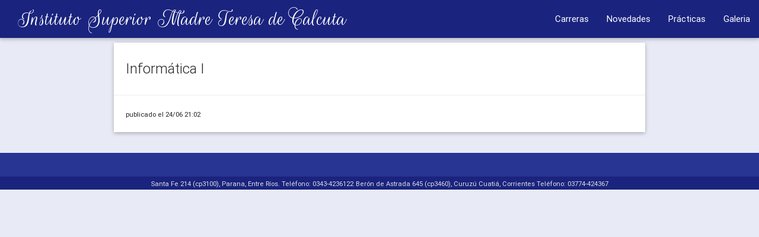

--- FILE ---
content_type: text/css
request_url: http://www.mteresacalcuta.com.ar/wp-content/themes/madreteresa/style.css?ver=6.3.7
body_size: 1835
content:
/*
Theme Name: Madre Teresa de Calcuta
Theme URI: http://www.mteresacalcuta.com.ar
Description: Tema principal del Instituto
Author: Pablo
Author URI: -
Version: 1.0
*/

@import url('css/css.css');


/*
body {
  padding-top: 75px;
  padding-bottom: 70px;
  background: #0c3e74;
  color: black;
  font-family: Georgia, sans-serif;
  font-size: 16px !important;
}

h1 {
  font-family: 'Rouge Script', Georgia, serif;
}

h2, h3, h4, h5 {
  font-family: Marvel;
}

.navbar-brand {
  font-family: 'Rouge Script', Georgia, serif;
  font-size: 48px;
}

.container-fluid {
  background: #e4e5db;
  margin: 15px;
}

.attachment-post-thumbnail {
  border: 1px solid gray;
  margin: 2px 2px;
  padding: 3px 3px;
}

.entry-content p {
  text-align: justify;
}

.entry-date {
  font-size: 14px;
  color: #212121;
}

.sep {
  clear: both;
  height: 5px;
}

.footer-widget-area {
  color: white;
}

.footer-widget-area a {
  color: white;
}

.footer-widget-area a :hover {
  color: white;
}

table.table thead tr th.table-header {
  background: #c3c4ae;
  text-align: center !important;
  text-transform: uppercase !important;
  font-size: 12px !important;
}

table.table tbody tr td {
  border-bottom: 1px solid #212121;
}

#main {
  background: transparent;
  color: black;
  background-image: url(img/mt.png);
  background-repeat: no-repeat;
  background-position: top right;
  background-attachment: fixed;
}

article {
  -webkit-columns: 2 200px;
  -moz-columns: 2 200px;
  columns: 2 200px;
  -webkit-column-gap: 4em;
  -moz-column-gap: 4em;
  column-gap: 4em;
}

#footer {
  background: #616161;
}

#footer a {
  color: #f2f2f2;
}

.alignleft {
  float: left;
  margin: 0.375em 1.75em 1.75em 0;
}

.alignright {
  float: right;
  margin: 0.375em 0 1.75em 1.75em;
}

.aligncenter {
  clear: both;
  display: block;
  margin: 0 auto 1.75em;
}
*/